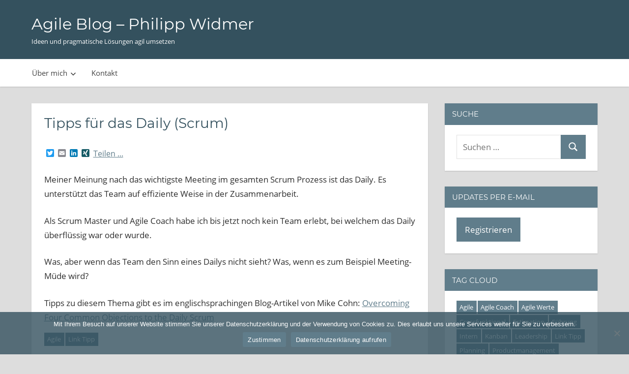

--- FILE ---
content_type: text/html; charset=UTF-8
request_url: https://blog.widmer.bz/tipps-fuer-das-daily-scrum/
body_size: 11529
content:
<!DOCTYPE html><html lang="de"><head><meta charset="UTF-8"><meta name="viewport" content="width=device-width, initial-scale=1"><link rel="profile" href="https://gmpg.org/xfn/11"><link rel="pingback" href=""><meta name='robots' content='index, follow, max-image-preview:large, max-snippet:-1, max-video-preview:-1' /><title>Tipps für das Daily (Scrum) - Agile Blog - Philipp Widmer</title><link rel="canonical" href="https://blog.widmer.bz/tipps-fuer-das-daily-scrum/" /><meta name="twitter:card" content="summary_large_image" /><meta name="twitter:title" content="Tipps für das Daily (Scrum) - Agile Blog - Philipp Widmer" /><meta name="twitter:description" content="Meiner Meinung nach das wichtigste Meeting im gesamten Scrum Prozess ist das Daily. Es unterstützt das Team auf effiziente Weise &hellip;" /><meta name="twitter:creator" content="@philwidmer" /><meta name="twitter:site" content="@philwidmer" /><meta name="twitter:label1" content="Verfasst von" /><meta name="twitter:data1" content="Philipp Widmer" /> <script type="application/ld+json" class="yoast-schema-graph">{"@context":"https://schema.org","@graph":[{"@type":"Article","@id":"https://blog.widmer.bz/tipps-fuer-das-daily-scrum/#article","isPartOf":{"@id":"https://blog.widmer.bz/tipps-fuer-das-daily-scrum/"},"author":{"name":"Philipp Widmer","@id":"https://blog.widmer.bz/#/schema/person/2086bbe80bcd1d2b0797a8997ab010e7"},"headline":"Tipps für das Daily (Scrum)","datePublished":"2019-08-05T13:37:15+00:00","dateModified":"2019-08-05T13:37:17+00:00","mainEntityOfPage":{"@id":"https://blog.widmer.bz/tipps-fuer-das-daily-scrum/"},"wordCount":92,"commentCount":0,"publisher":{"@id":"https://blog.widmer.bz/#/schema/person/2086bbe80bcd1d2b0797a8997ab010e7"},"keywords":["Agile","Link Tipp"],"articleSection":["Agile","Link Tipp"],"inLanguage":"de","potentialAction":[{"@type":"CommentAction","name":"Comment","target":["https://blog.widmer.bz/tipps-fuer-das-daily-scrum/#respond"]}]},{"@type":"WebPage","@id":"https://blog.widmer.bz/tipps-fuer-das-daily-scrum/","url":"https://blog.widmer.bz/tipps-fuer-das-daily-scrum/","name":"Tipps für das Daily (Scrum) - Agile Blog - Philipp Widmer","isPartOf":{"@id":"https://blog.widmer.bz/#website"},"datePublished":"2019-08-05T13:37:15+00:00","dateModified":"2019-08-05T13:37:17+00:00","breadcrumb":{"@id":"https://blog.widmer.bz/tipps-fuer-das-daily-scrum/#breadcrumb"},"inLanguage":"de","potentialAction":[{"@type":"ReadAction","target":["https://blog.widmer.bz/tipps-fuer-das-daily-scrum/"]}]},{"@type":"BreadcrumbList","@id":"https://blog.widmer.bz/tipps-fuer-das-daily-scrum/#breadcrumb","itemListElement":[{"@type":"ListItem","position":1,"name":"Startseite","item":"https://blog.widmer.bz/"},{"@type":"ListItem","position":2,"name":"Tipps für das Daily (Scrum)"}]},{"@type":"WebSite","@id":"https://blog.widmer.bz/#website","url":"https://blog.widmer.bz/","name":"Agile Blog - Philipp Widmer","description":"Ideen und pragmatische Lösungen agil umsetzen","publisher":{"@id":"https://blog.widmer.bz/#/schema/person/2086bbe80bcd1d2b0797a8997ab010e7"},"potentialAction":[{"@type":"SearchAction","target":{"@type":"EntryPoint","urlTemplate":"https://blog.widmer.bz/?s={search_term_string}"},"query-input":{"@type":"PropertyValueSpecification","valueRequired":true,"valueName":"search_term_string"}}],"inLanguage":"de"},{"@type":["Person","Organization"],"@id":"https://blog.widmer.bz/#/schema/person/2086bbe80bcd1d2b0797a8997ab010e7","name":"Philipp Widmer","image":{"@type":"ImageObject","inLanguage":"de","@id":"https://blog.widmer.bz/#/schema/person/image/","url":"https://secure.gravatar.com/avatar/508085cb23b9ad3478f2a76579aabfa964d66ba815859795d75827ad60529f48?s=96&d=blank&r=g","contentUrl":"https://secure.gravatar.com/avatar/508085cb23b9ad3478f2a76579aabfa964d66ba815859795d75827ad60529f48?s=96&d=blank&r=g","caption":"Philipp Widmer"},"logo":{"@id":"https://blog.widmer.bz/#/schema/person/image/"},"description":"Scrum Master / Digitaler Enabler","sameAs":["http://cv.widmer.bz","https://www.linkedin.com/in/philippwidmer/","https://twitter.com/philwidmer"]}]}</script> <link rel='dns-prefetch' href='//static.addtoany.com' /><link rel="alternate" type="application/rss+xml" title="Agile Blog - Philipp Widmer &raquo; Feed" href="https://blog.widmer.bz/feed/" /><link rel="alternate" type="application/rss+xml" title="Agile Blog - Philipp Widmer &raquo; Kommentar-Feed" href="https://blog.widmer.bz/comments/feed/" /><link rel="alternate" type="application/rss+xml" title="Agile Blog - Philipp Widmer &raquo; Tipps für das Daily (Scrum)-Kommentar-Feed" href="https://blog.widmer.bz/tipps-fuer-das-daily-scrum/feed/" /><link rel="alternate" title="oEmbed (JSON)" type="application/json+oembed" href="https://blog.widmer.bz/wp-json/oembed/1.0/embed?url=https%3A%2F%2Fblog.widmer.bz%2Ftipps-fuer-das-daily-scrum%2F" /><link rel="alternate" title="oEmbed (XML)" type="text/xml+oembed" href="https://blog.widmer.bz/wp-json/oembed/1.0/embed?url=https%3A%2F%2Fblog.widmer.bz%2Ftipps-fuer-das-daily-scrum%2F&#038;format=xml" /><style id='wp-img-auto-sizes-contain-inline-css' type='text/css'>img:is([sizes=auto i],[sizes^="auto," i]){contain-intrinsic-size:3000px 1500px}
/*# sourceURL=wp-img-auto-sizes-contain-inline-css */</style><link data-optimized="1" rel='stylesheet' id='napoli-theme-fonts-css' href='https://blog.widmer.bz/wp-content/litespeed/css/3/30865f225d75d2334c8f233b91fecd64.css?ver=ecd64' type='text/css' media='all' /><link data-optimized="1" rel='stylesheet' id='wp-block-library-css' href='https://blog.widmer.bz/wp-content/litespeed/css/3/d28e7727e92a80e2f19766f039329764.css?ver=29764' type='text/css' media='all' /><style id='global-styles-inline-css' type='text/css'>:root{--wp--preset--aspect-ratio--square: 1;--wp--preset--aspect-ratio--4-3: 4/3;--wp--preset--aspect-ratio--3-4: 3/4;--wp--preset--aspect-ratio--3-2: 3/2;--wp--preset--aspect-ratio--2-3: 2/3;--wp--preset--aspect-ratio--16-9: 16/9;--wp--preset--aspect-ratio--9-16: 9/16;--wp--preset--color--black: #000000;--wp--preset--color--cyan-bluish-gray: #abb8c3;--wp--preset--color--white: #ffffff;--wp--preset--color--pale-pink: #f78da7;--wp--preset--color--vivid-red: #cf2e2e;--wp--preset--color--luminous-vivid-orange: #ff6900;--wp--preset--color--luminous-vivid-amber: #fcb900;--wp--preset--color--light-green-cyan: #7bdcb5;--wp--preset--color--vivid-green-cyan: #00d084;--wp--preset--color--pale-cyan-blue: #8ed1fc;--wp--preset--color--vivid-cyan-blue: #0693e3;--wp--preset--color--vivid-purple: #9b51e0;--wp--preset--color--primary: #ee4455;--wp--preset--color--secondary: #d52b3c;--wp--preset--color--tertiary: #bb1122;--wp--preset--color--accent: #4466ee;--wp--preset--color--highlight: #eee644;--wp--preset--color--light-gray: #e0e0e0;--wp--preset--color--gray: #999999;--wp--preset--color--dark-gray: #303030;--wp--preset--gradient--vivid-cyan-blue-to-vivid-purple: linear-gradient(135deg,rgb(6,147,227) 0%,rgb(155,81,224) 100%);--wp--preset--gradient--light-green-cyan-to-vivid-green-cyan: linear-gradient(135deg,rgb(122,220,180) 0%,rgb(0,208,130) 100%);--wp--preset--gradient--luminous-vivid-amber-to-luminous-vivid-orange: linear-gradient(135deg,rgb(252,185,0) 0%,rgb(255,105,0) 100%);--wp--preset--gradient--luminous-vivid-orange-to-vivid-red: linear-gradient(135deg,rgb(255,105,0) 0%,rgb(207,46,46) 100%);--wp--preset--gradient--very-light-gray-to-cyan-bluish-gray: linear-gradient(135deg,rgb(238,238,238) 0%,rgb(169,184,195) 100%);--wp--preset--gradient--cool-to-warm-spectrum: linear-gradient(135deg,rgb(74,234,220) 0%,rgb(151,120,209) 20%,rgb(207,42,186) 40%,rgb(238,44,130) 60%,rgb(251,105,98) 80%,rgb(254,248,76) 100%);--wp--preset--gradient--blush-light-purple: linear-gradient(135deg,rgb(255,206,236) 0%,rgb(152,150,240) 100%);--wp--preset--gradient--blush-bordeaux: linear-gradient(135deg,rgb(254,205,165) 0%,rgb(254,45,45) 50%,rgb(107,0,62) 100%);--wp--preset--gradient--luminous-dusk: linear-gradient(135deg,rgb(255,203,112) 0%,rgb(199,81,192) 50%,rgb(65,88,208) 100%);--wp--preset--gradient--pale-ocean: linear-gradient(135deg,rgb(255,245,203) 0%,rgb(182,227,212) 50%,rgb(51,167,181) 100%);--wp--preset--gradient--electric-grass: linear-gradient(135deg,rgb(202,248,128) 0%,rgb(113,206,126) 100%);--wp--preset--gradient--midnight: linear-gradient(135deg,rgb(2,3,129) 0%,rgb(40,116,252) 100%);--wp--preset--font-size--small: 13px;--wp--preset--font-size--medium: 20px;--wp--preset--font-size--large: 36px;--wp--preset--font-size--x-large: 42px;--wp--preset--spacing--20: 0.44rem;--wp--preset--spacing--30: 0.67rem;--wp--preset--spacing--40: 1rem;--wp--preset--spacing--50: 1.5rem;--wp--preset--spacing--60: 2.25rem;--wp--preset--spacing--70: 3.38rem;--wp--preset--spacing--80: 5.06rem;--wp--preset--shadow--natural: 6px 6px 9px rgba(0, 0, 0, 0.2);--wp--preset--shadow--deep: 12px 12px 50px rgba(0, 0, 0, 0.4);--wp--preset--shadow--sharp: 6px 6px 0px rgba(0, 0, 0, 0.2);--wp--preset--shadow--outlined: 6px 6px 0px -3px rgb(255, 255, 255), 6px 6px rgb(0, 0, 0);--wp--preset--shadow--crisp: 6px 6px 0px rgb(0, 0, 0);}:where(.is-layout-flex){gap: 0.5em;}:where(.is-layout-grid){gap: 0.5em;}body .is-layout-flex{display: flex;}.is-layout-flex{flex-wrap: wrap;align-items: center;}.is-layout-flex > :is(*, div){margin: 0;}body .is-layout-grid{display: grid;}.is-layout-grid > :is(*, div){margin: 0;}:where(.wp-block-columns.is-layout-flex){gap: 2em;}:where(.wp-block-columns.is-layout-grid){gap: 2em;}:where(.wp-block-post-template.is-layout-flex){gap: 1.25em;}:where(.wp-block-post-template.is-layout-grid){gap: 1.25em;}.has-black-color{color: var(--wp--preset--color--black) !important;}.has-cyan-bluish-gray-color{color: var(--wp--preset--color--cyan-bluish-gray) !important;}.has-white-color{color: var(--wp--preset--color--white) !important;}.has-pale-pink-color{color: var(--wp--preset--color--pale-pink) !important;}.has-vivid-red-color{color: var(--wp--preset--color--vivid-red) !important;}.has-luminous-vivid-orange-color{color: var(--wp--preset--color--luminous-vivid-orange) !important;}.has-luminous-vivid-amber-color{color: var(--wp--preset--color--luminous-vivid-amber) !important;}.has-light-green-cyan-color{color: var(--wp--preset--color--light-green-cyan) !important;}.has-vivid-green-cyan-color{color: var(--wp--preset--color--vivid-green-cyan) !important;}.has-pale-cyan-blue-color{color: var(--wp--preset--color--pale-cyan-blue) !important;}.has-vivid-cyan-blue-color{color: var(--wp--preset--color--vivid-cyan-blue) !important;}.has-vivid-purple-color{color: var(--wp--preset--color--vivid-purple) !important;}.has-black-background-color{background-color: var(--wp--preset--color--black) !important;}.has-cyan-bluish-gray-background-color{background-color: var(--wp--preset--color--cyan-bluish-gray) !important;}.has-white-background-color{background-color: var(--wp--preset--color--white) !important;}.has-pale-pink-background-color{background-color: var(--wp--preset--color--pale-pink) !important;}.has-vivid-red-background-color{background-color: var(--wp--preset--color--vivid-red) !important;}.has-luminous-vivid-orange-background-color{background-color: var(--wp--preset--color--luminous-vivid-orange) !important;}.has-luminous-vivid-amber-background-color{background-color: var(--wp--preset--color--luminous-vivid-amber) !important;}.has-light-green-cyan-background-color{background-color: var(--wp--preset--color--light-green-cyan) !important;}.has-vivid-green-cyan-background-color{background-color: var(--wp--preset--color--vivid-green-cyan) !important;}.has-pale-cyan-blue-background-color{background-color: var(--wp--preset--color--pale-cyan-blue) !important;}.has-vivid-cyan-blue-background-color{background-color: var(--wp--preset--color--vivid-cyan-blue) !important;}.has-vivid-purple-background-color{background-color: var(--wp--preset--color--vivid-purple) !important;}.has-black-border-color{border-color: var(--wp--preset--color--black) !important;}.has-cyan-bluish-gray-border-color{border-color: var(--wp--preset--color--cyan-bluish-gray) !important;}.has-white-border-color{border-color: var(--wp--preset--color--white) !important;}.has-pale-pink-border-color{border-color: var(--wp--preset--color--pale-pink) !important;}.has-vivid-red-border-color{border-color: var(--wp--preset--color--vivid-red) !important;}.has-luminous-vivid-orange-border-color{border-color: var(--wp--preset--color--luminous-vivid-orange) !important;}.has-luminous-vivid-amber-border-color{border-color: var(--wp--preset--color--luminous-vivid-amber) !important;}.has-light-green-cyan-border-color{border-color: var(--wp--preset--color--light-green-cyan) !important;}.has-vivid-green-cyan-border-color{border-color: var(--wp--preset--color--vivid-green-cyan) !important;}.has-pale-cyan-blue-border-color{border-color: var(--wp--preset--color--pale-cyan-blue) !important;}.has-vivid-cyan-blue-border-color{border-color: var(--wp--preset--color--vivid-cyan-blue) !important;}.has-vivid-purple-border-color{border-color: var(--wp--preset--color--vivid-purple) !important;}.has-vivid-cyan-blue-to-vivid-purple-gradient-background{background: var(--wp--preset--gradient--vivid-cyan-blue-to-vivid-purple) !important;}.has-light-green-cyan-to-vivid-green-cyan-gradient-background{background: var(--wp--preset--gradient--light-green-cyan-to-vivid-green-cyan) !important;}.has-luminous-vivid-amber-to-luminous-vivid-orange-gradient-background{background: var(--wp--preset--gradient--luminous-vivid-amber-to-luminous-vivid-orange) !important;}.has-luminous-vivid-orange-to-vivid-red-gradient-background{background: var(--wp--preset--gradient--luminous-vivid-orange-to-vivid-red) !important;}.has-very-light-gray-to-cyan-bluish-gray-gradient-background{background: var(--wp--preset--gradient--very-light-gray-to-cyan-bluish-gray) !important;}.has-cool-to-warm-spectrum-gradient-background{background: var(--wp--preset--gradient--cool-to-warm-spectrum) !important;}.has-blush-light-purple-gradient-background{background: var(--wp--preset--gradient--blush-light-purple) !important;}.has-blush-bordeaux-gradient-background{background: var(--wp--preset--gradient--blush-bordeaux) !important;}.has-luminous-dusk-gradient-background{background: var(--wp--preset--gradient--luminous-dusk) !important;}.has-pale-ocean-gradient-background{background: var(--wp--preset--gradient--pale-ocean) !important;}.has-electric-grass-gradient-background{background: var(--wp--preset--gradient--electric-grass) !important;}.has-midnight-gradient-background{background: var(--wp--preset--gradient--midnight) !important;}.has-small-font-size{font-size: var(--wp--preset--font-size--small) !important;}.has-medium-font-size{font-size: var(--wp--preset--font-size--medium) !important;}.has-large-font-size{font-size: var(--wp--preset--font-size--large) !important;}.has-x-large-font-size{font-size: var(--wp--preset--font-size--x-large) !important;}
/*# sourceURL=global-styles-inline-css */</style><style id='classic-theme-styles-inline-css' type='text/css'>/*! This file is auto-generated */
.wp-block-button__link{color:#fff;background-color:#32373c;border-radius:9999px;box-shadow:none;text-decoration:none;padding:calc(.667em + 2px) calc(1.333em + 2px);font-size:1.125em}.wp-block-file__button{background:#32373c;color:#fff;text-decoration:none}
/*# sourceURL=/wp-includes/css/classic-themes.min.css */</style><link data-optimized="1" rel='stylesheet' id='contact-form-7-css' href='https://blog.widmer.bz/wp-content/litespeed/css/3/879b4c00988cb9e3a335acb27f364f96.css?ver=64f96' type='text/css' media='all' /><link data-optimized="1" rel='stylesheet' id='cookie-notice-front-css' href='https://blog.widmer.bz/wp-content/litespeed/css/3/907620fb6b50aeba79ac53cedd9c17d3.css?ver=c17d3' type='text/css' media='all' /><link data-optimized="1" rel='stylesheet' id='themezee-custom-color-palette-css' href='https://blog.widmer.bz/wp-content/litespeed/css/3/b1eb6ffd1d6b50ee971009f48be049d3.css?ver=049d3' type='text/css' media='all' /><style id='themezee-custom-color-palette-inline-css' type='text/css'>:root {--ccp-primary-dark-color: #34515e;--ccp-primary-color: #607d8b;--ccp-primary-light-color: #ffffff;--ccp-accent-color: #d2dbdd;--ccp-black-color: #000000;}
/*# sourceURL=themezee-custom-color-palette-inline-css */</style><link data-optimized="1" rel='stylesheet' id='napoli-stylesheet-css' href='https://blog.widmer.bz/wp-content/litespeed/css/3/7a87651a8a96e8b8b0e42f049c991788.css?ver=91788' type='text/css' media='all' /><style id='napoli-stylesheet-inline-css' type='text/css'>.single-post .type-post .entry-author, .primary-navigation .main-navigation li.header-search { position: absolute; clip: rect(1px, 1px, 1px, 1px); width: 1px; height: 1px; overflow: hidden; }
/*# sourceURL=napoli-stylesheet-inline-css */</style><link data-optimized="1" rel='stylesheet' id='napoli-safari-flexbox-fixes-css' href='https://blog.widmer.bz/wp-content/litespeed/css/3/08d4320441942d27d3e45416fa1d0981.css?ver=d0981' type='text/css' media='all' /><link data-optimized="1" rel='stylesheet' id='napoli-pro-css' href='https://blog.widmer.bz/wp-content/litespeed/css/3/9de85e14b810516b2db1cb9bde592657.css?ver=92657' type='text/css' media='all' /><style id='napoli-pro-inline-css' type='text/css'>:root {--header-background-color: #34515e;--link-color: #607d8b;--link-hover-color: #34515e;--button-color: #607d8b;--button-hover-color: #34515e;--title-color: #34515e;--widget-title-background-color: #607d8b;--footer-background-color: #34515e;}
/*# sourceURL=napoli-pro-inline-css */</style><link data-optimized="1" rel='stylesheet' id='addtoany-css' href='https://blog.widmer.bz/wp-content/litespeed/css/3/1c84778ff3ce8f6e8ec0d8982bdd1b88.css?ver=d1b88' type='text/css' media='all' /><link data-optimized="1" rel='stylesheet' id='wp-block-paragraph-css' href='https://blog.widmer.bz/wp-content/litespeed/css/3/0b3fbf828efc4c876c129cad071ec070.css?ver=ec070' type='text/css' media='all' /> <script type="text/javascript" id="addtoany-core-js-before">/*  */
window.a2a_config=window.a2a_config||{};a2a_config.callbacks=[];a2a_config.overlays=[];a2a_config.templates={};a2a_localize = {
	Share: "Teilen",
	Save: "Speichern",
	Subscribe: "Abonnieren",
	Email: "E-Mail",
	Bookmark: "Lesezeichen",
	ShowAll: "Alle anzeigen",
	ShowLess: "Weniger anzeigen",
	FindServices: "Dienst(e) suchen",
	FindAnyServiceToAddTo: "Um weitere Dienste ergänzen",
	PoweredBy: "Präsentiert von",
	ShareViaEmail: "Teilen via E-Mail",
	SubscribeViaEmail: "Via E-Mail abonnieren",
	BookmarkInYourBrowser: "Lesezeichen in deinem Browser",
	BookmarkInstructions: "Drücke Ctrl+D oder \u2318+D um diese Seite bei den Lesenzeichen zu speichern.",
	AddToYourFavorites: "Zu deinen Favoriten hinzufügen",
	SendFromWebOrProgram: "Senden von jeder E-Mail Adresse oder E-Mail-Programm",
	EmailProgram: "E-Mail-Programm",
	More: "Mehr&#8230;",
	ThanksForSharing: "Thanks for sharing!",
	ThanksForFollowing: "Thanks for following!"
};

a2a_config.color_main = "607d8b";a2a_config.color_border = "607d8b";a2a_config.color_link_text = "FFFFFF";a2a_config.color_link_text_hover = "FFFFFF";a2a_config.color_bg = "607d8b";a2a_config.color_arrow = "fff";a2a_config.color_arrow_hover = "fff";

//# sourceURL=addtoany-core-js-before
/*  */</script> <script type="text/javascript" defer src="https://static.addtoany.com/menu/page.js" id="addtoany-core-js"></script> <script type="text/javascript" src="https://blog.widmer.bz/wp-includes/js/jquery/jquery.min.js" id="jquery-core-js"></script> <script data-optimized="1" type="text/javascript" src="https://blog.widmer.bz/wp-content/litespeed/js/3/2600d4d1f180151b644b0a6e4f0dd4c9.js?ver=dd4c9" id="jquery-migrate-js"></script> <script data-optimized="1" type="text/javascript" defer src="https://blog.widmer.bz/wp-content/litespeed/js/3/de104634f7a67ad03c1ea9412a4822a2.js?ver=822a2" id="addtoany-jquery-js"></script> <script type="text/javascript" id="cookie-notice-front-js-before">/*  */
var cnArgs = {"ajaxUrl":"https:\/\/blog.widmer.bz\/wp-admin\/admin-ajax.php","nonce":"0769450b6a","hideEffect":"fade","position":"bottom","onScroll":false,"onScrollOffset":100,"onClick":false,"cookieName":"cookie_notice_accepted","cookieTime":2592000,"cookieTimeRejected":2592000,"globalCookie":false,"redirection":false,"cache":true,"revokeCookies":false,"revokeCookiesOpt":"automatic"};

//# sourceURL=cookie-notice-front-js-before
/*  */</script> <script data-optimized="1" type="text/javascript" src="https://blog.widmer.bz/wp-content/litespeed/js/3/dd0124f9a95b1fd5272ab5d665d7fa78.js?ver=7fa78" id="cookie-notice-front-js"></script> <script data-optimized="1" type="text/javascript" src="https://blog.widmer.bz/wp-content/litespeed/js/3/396c3bbe9ea2768c1b282567f8cc666d.js?ver=c666d" id="svgxuse-js"></script> <link rel="https://api.w.org/" href="https://blog.widmer.bz/wp-json/" /><link rel="alternate" title="JSON" type="application/json" href="https://blog.widmer.bz/wp-json/wp/v2/posts/742" /><link rel="EditURI" type="application/rsd+xml" title="RSD" href="https://blog.widmer.bz/xmlrpc.php?rsd" /><meta name="generator" content="WordPress 6.9" /><link rel='shortlink' href='https://blog.widmer.bz/?p=742' />
 <script type="text/javascript">var _mtm = _mtm || [];
_mtm.push({'mtm.startTime': (new Date().getTime()), 'event': 'mtm.Start'});
var d=document, g=d.createElement('script'), s=d.getElementsByTagName('script')[0];
g.type='text/javascript'; g.async=true; g.defer=true; g.src='https://analytics.widmersolutions.ch/js/container_JyHgnVH6.js'; s.parentNode.insertBefore(g,s);</script> <link rel="amphtml" href="https://blog.widmer.bz/tipps-fuer-das-daily-scrum/amp/"><link rel="icon" href="https://blog.widmer.bz/wp-content/uploads/sites/3/2017/05/cropped-Favicon-Philipp-Widmer-32x32.png" sizes="32x32" /><link rel="icon" href="https://blog.widmer.bz/wp-content/uploads/sites/3/2017/05/cropped-Favicon-Philipp-Widmer-192x192.png" sizes="192x192" /><link rel="apple-touch-icon" href="https://blog.widmer.bz/wp-content/uploads/sites/3/2017/05/cropped-Favicon-Philipp-Widmer-180x180.png" /><meta name="msapplication-TileImage" content="https://blog.widmer.bz/wp-content/uploads/sites/3/2017/05/cropped-Favicon-Philipp-Widmer-270x270.png" /><style type="text/css" id="wp-custom-css">.cn-button.bootstrap {
    color: #fff;
    background: #607d8b;
}</style></head><body class="wp-singular post-template-default single single-post postid-742 single-format-standard wp-embed-responsive wp-theme-napoli cookies-not-set post-layout-two-columns post-layout-columns author-hidden"><div id="page" class="hfeed site"><a class="skip-link screen-reader-text" href="#content">Zum Inhalt springen</a><header id="masthead" class="site-header clearfix" role="banner"><div class="header-main container clearfix"><div id="logo" class="site-branding clearfix"><p class="site-title"><a href="https://blog.widmer.bz/" rel="home">Agile Blog &#8211; Philipp Widmer</a></p><p class="site-description">Ideen und pragmatische Lösungen agil umsetzen</p></div><button class="mobile-menu-toggle menu-toggle" aria-controls="primary-menu" aria-expanded="false" >
<svg class="icon icon-menu" aria-hidden="true" role="img"> <use xlink:href="https://blog.widmer.bz/wp-content/themes/napoli/assets/icons/genericons-neue.svg#menu"></use> </svg><svg class="icon icon-close" aria-hidden="true" role="img"> <use xlink:href="https://blog.widmer.bz/wp-content/themes/napoli/assets/icons/genericons-neue.svg#close"></use> </svg>		<span class="menu-toggle-text screen-reader-text">Menü</span>
</button></div><div class="secondary-navigation" ><nav class="header-navigation container" role="navigation" aria-label="Sekundäres Menü"><ul id="secondary-menu" class="menu"><li id="menu-item-141" class="menu-item menu-item-type-post_type menu-item-object-page menu-item-has-children menu-item-141"><a href="https://blog.widmer.bz/ueber-mich/">Über mich<svg class="icon icon-expand" aria-hidden="true" role="img"> <use xlink:href="https://blog.widmer.bz/wp-content/themes/napoli/assets/icons/genericons-neue.svg#expand"></use> </svg></a><ul class="sub-menu"><li id="menu-item-263" class="menu-item menu-item-type-post_type menu-item-object-page menu-item-263"><a href="https://blog.widmer.bz/ueber-mich/">Details</a></li><li id="menu-item-262" class="menu-item menu-item-type-custom menu-item-object-custom menu-item-262"><a target="_blank" href="https://cv.widmer.bz">Curriculum Vitae</a></li><li id="menu-item-144" class="menu-item menu-item-type-custom menu-item-object-custom menu-item-144"><a target="_blank" href="https://widmer.bz">Private Website</a></li></ul></li><li id="menu-item-142" class="menu-item menu-item-type-post_type menu-item-object-page menu-item-142"><a href="https://blog.widmer.bz/kontakt/">Kontakt</a></li></ul></nav></div></header><div id="content" class="site-content container clearfix"><section id="primary" class="content-single content-area"><main id="main" class="site-main" role="main"><article id="post-742" class="post-742 post type-post status-publish format-standard hentry category-agile category-link-tipp tag-agile tag-link-tipp"><div class="post-content clearfix"><header class="entry-header"><h1 class="entry-title">Tipps für das Daily (Scrum)</h1></header><div class="entry-content clearfix"><div class="addtoany_share_save_container addtoany_content addtoany_content_top"><div class="a2a_kit a2a_kit_size_16 addtoany_list" data-a2a-url="https://blog.widmer.bz/tipps-fuer-das-daily-scrum/" data-a2a-title="Tipps für das Daily (Scrum)"><a class="a2a_button_twitter" href="https://www.addtoany.com/add_to/twitter?linkurl=https%3A%2F%2Fblog.widmer.bz%2Ftipps-fuer-das-daily-scrum%2F&amp;linkname=Tipps%20f%C3%BCr%20das%20Daily%20%28Scrum%29" title="Twitter" rel="nofollow noopener" target="_blank"></a><a class="a2a_button_email" href="https://www.addtoany.com/add_to/email?linkurl=https%3A%2F%2Fblog.widmer.bz%2Ftipps-fuer-das-daily-scrum%2F&amp;linkname=Tipps%20f%C3%BCr%20das%20Daily%20%28Scrum%29" title="Email" rel="nofollow noopener" target="_blank"></a><a class="a2a_button_linkedin" href="https://www.addtoany.com/add_to/linkedin?linkurl=https%3A%2F%2Fblog.widmer.bz%2Ftipps-fuer-das-daily-scrum%2F&amp;linkname=Tipps%20f%C3%BCr%20das%20Daily%20%28Scrum%29" title="LinkedIn" rel="nofollow noopener" target="_blank"></a><a class="a2a_button_xing" href="https://www.addtoany.com/add_to/xing?linkurl=https%3A%2F%2Fblog.widmer.bz%2Ftipps-fuer-das-daily-scrum%2F&amp;linkname=Tipps%20f%C3%BCr%20das%20Daily%20%28Scrum%29" title="XING" rel="nofollow noopener" target="_blank"></a><a class="a2a_dd addtoany_no_icon addtoany_share_save addtoany_share" href="https://www.addtoany.com/share">Teilen ...</a></div></div><p>Meiner Meinung nach das wichtigste Meeting im gesamten Scrum Prozess ist das Daily. Es unterstützt das Team auf effiziente Weise in der Zusammenarbeit.</p><p>Als Scrum Master und Agile Coach habe ich bis jetzt noch kein Team erlebt, bei welchem das Daily überflüssig war oder wurde.</p><p>Was, aber wenn das Team den Sinn eines Dailys nicht sieht? Was, wenn es zum Beispiel Meeting-Müde wird?</p><p>Tipps zu diesem Thema gibt es im englischsprachingen Blog-Artikel von Mike Cohn: <a href="https://www.mountaingoatsoftware.com/blog/overcoming-four-common-objections-to-the-daily-scrum" target="_blank" rel="noreferrer noopener" aria-label=" (öffnet in neuem Tab)">Overcoming Four Common Objections to the Daily Scrum</a></p></div><footer class="entry-footer"><div class="entry-tags clearfix">
<span class="meta-tags">
<a href="https://blog.widmer.bz/tag/agile/" rel="tag">Agile</a><a href="https://blog.widmer.bz/tag/link-tipp/" rel="tag">Link Tipp</a>				</span></div></footer></div><nav class="navigation post-navigation" aria-label="Beiträge"><h2 class="screen-reader-text">Beitragsnavigation</h2><div class="nav-links"><div class="nav-previous"><a href="https://blog.widmer.bz/tipps-zur-skalierung-des-produkt-management-teams/" rel="prev"><span class="nav-link-text">Vorheriger Beitrag</span><h3 class="entry-title">Tipps zur Skalierung des Produkt-Management Teams</h3></a></div><div class="nav-next"><a href="https://blog.widmer.bz/was-braucht-es-fuer-agile-hoechstleistungen/" rel="next"><span class="nav-link-text">Nächster Beitrag</span><h3 class="entry-title">Was braucht es für agile Höchstleistungen?</h3></a></div></div></nav><div class="entry-meta clearfix"><span class="meta-date"><svg class="icon icon-day" aria-hidden="true" role="img"> <use xlink:href="https://blog.widmer.bz/wp-content/themes/napoli/assets/icons/genericons-neue.svg#day"></use> </svg><a href="https://blog.widmer.bz/tipps-fuer-das-daily-scrum/" title="15:37" rel="bookmark"><time class="entry-date published updated" datetime="2019-08-05T15:37:15+02:00">5. August 2019</time></a></span><span class="meta-author"> <svg class="icon icon-edit" aria-hidden="true" role="img"> <use xlink:href="https://blog.widmer.bz/wp-content/themes/napoli/assets/icons/genericons-neue.svg#edit"></use> </svg><span class="author vcard"><a class="url fn n" href="https://blog.widmer.bz/author/philipp/" title="Alle Beiträge von Philipp Widmer anzeigen" rel="author">Philipp Widmer</a></span></span><span class="meta-category"> <svg class="icon icon-category" aria-hidden="true" role="img"> <use xlink:href="https://blog.widmer.bz/wp-content/themes/napoli/assets/icons/genericons-neue.svg#category"></use> </svg><a href="https://blog.widmer.bz/category/agile/" rel="category tag">Agile</a>, <a href="https://blog.widmer.bz/category/link-tipp/" rel="category tag">Link Tipp</a></span><span class="meta-comments"> <svg class="icon icon-comment" aria-hidden="true" role="img"> <use xlink:href="https://blog.widmer.bz/wp-content/themes/napoli/assets/icons/genericons-neue.svg#comment"></use> </svg><a href="https://blog.widmer.bz/tipps-fuer-das-daily-scrum/#respond">Kommentar hinterlassen</a></span></div></article><div id="respond" class="comment-respond"><h3 id="reply-title" class="comment-reply-title">Schreibe einen Kommentar <small><a rel="nofollow" id="cancel-comment-reply-link" href="/tipps-fuer-das-daily-scrum/#respond" style="display:none;">Antwort abbrechen</a></small></h3><form action="https://blog.widmer.bz/wp-comments-post.php" method="post" id="commentform" class="comment-form"><p class="comment-notes"><span id="email-notes">Deine E-Mail-Adresse wird nicht veröffentlicht.</span> <span class="required-field-message">Erforderliche Felder sind mit <span class="required">*</span> markiert</span></p><p class="comment-form-comment"><label for="comment">Kommentar <span class="required">*</span></label><textarea id="comment" name="comment" cols="45" rows="8" maxlength="65525" required></textarea></p><p class="comment-form-author"><label for="author">Name <span class="required">*</span></label> <input id="author" name="author" type="text" value="" size="30" maxlength="245" autocomplete="name" required /></p><p class="comment-form-email"><label for="email">E-Mail-Adresse <span class="required">*</span></label> <input id="email" name="email" type="email" value="" size="30" maxlength="100" aria-describedby="email-notes" autocomplete="email" required /></p><p class="comment-form-url"><label for="url">Website</label> <input id="url" name="url" type="url" value="" size="30" maxlength="200" autocomplete="url" /></p><p class="form-submit"><input name="submit" type="submit" id="submit" class="submit" value="Kommentar abschicken" /> <input type='hidden' name='comment_post_ID' value='742' id='comment_post_ID' />
<input type='hidden' name='comment_parent' id='comment_parent' value='0' /></p><p style="display: none;"><input type="hidden" id="akismet_comment_nonce" name="akismet_comment_nonce" value="7b2e3dea36" /></p><p style="display: none !important;" class="akismet-fields-container" data-prefix="ak_"><label>&#916;<textarea name="ak_hp_textarea" cols="45" rows="8" maxlength="100"></textarea></label><input type="hidden" id="ak_js_1" name="ak_js" value="11"/><script>document.getElementById( "ak_js_1" ).setAttribute( "value", ( new Date() ).getTime() );</script></p></form></div></main></section><section id="secondary" class="sidebar widget-area clearfix" role="complementary"><div class="widget-wrap"><aside id="search-4" class="widget widget_search clearfix"><div class="widget-header"><h3 class="widget-title">Suche</h3></div><form role="search" method="get" class="search-form" action="https://blog.widmer.bz/">
<label>
<span class="screen-reader-text">Suchen nach:</span>
<input type="search" class="search-field"
placeholder="Suchen …"
value="" name="s"
title="Suchen nach:" />
</label>
<button type="submit" class="search-submit">
<svg class="icon icon-search" aria-hidden="true" role="img"> <use xlink:href="https://blog.widmer.bz/wp-content/themes/napoli/assets/icons/genericons-neue.svg#search"></use> </svg>		<span class="screen-reader-text">Suchen</span>
</button></form></aside></div><div class="widget_text widget-wrap"><aside id="custom_html-4" class="widget_text widget widget_custom_html clearfix"><div class="widget-header"><h3 class="widget-title">Updates per E-Mail</h3></div><div class="textwidget custom-html-widget"><button onclick=" window.open('https://eepurl.com/cDAItj','_blank')">Registrieren</button></div></aside></div><div class="widget-wrap"><aside id="tag_cloud-7" class="widget widget_tag_cloud clearfix"><div class="widget-header"><h3 class="widget-title">Tag Cloud</h3></div><div class="tagcloud"><a href="https://blog.widmer.bz/tag/agile/" class="tag-cloud-link tag-link-5 tag-link-position-1" style="font-size: 18.838709677419pt;" aria-label="Agile (17 Einträge)">Agile</a>
<a href="https://blog.widmer.bz/tag/agile-coach/" class="tag-cloud-link tag-link-28 tag-link-position-2" style="font-size: 14.209677419355pt;" aria-label="Agile Coach (6 Einträge)">Agile Coach</a>
<a href="https://blog.widmer.bz/tag/agile-werte/" class="tag-cloud-link tag-link-6 tag-link-position-3" style="font-size: 15.338709677419pt;" aria-label="Agile Werte (8 Einträge)">Agile Werte</a>
<a href="https://blog.widmer.bz/tag/crossfunktional/" class="tag-cloud-link tag-link-23 tag-link-position-4" style="font-size: 10.032258064516pt;" aria-label="Crossfunktional (2 Einträge)">Crossfunktional</a>
<a href="https://blog.widmer.bz/tag/estimation/" class="tag-cloud-link tag-link-39 tag-link-position-5" style="font-size: 8pt;" aria-label="Estimation (1 Eintrag)">Estimation</a>
<a href="https://blog.widmer.bz/tag/fuehrung/" class="tag-cloud-link tag-link-45 tag-link-position-6" style="font-size: 8pt;" aria-label="Führung (1 Eintrag)">Führung</a>
<a href="https://blog.widmer.bz/tag/intern/" class="tag-cloud-link tag-link-7 tag-link-position-7" style="font-size: 8pt;" aria-label="Intern (1 Eintrag)">Intern</a>
<a href="https://blog.widmer.bz/tag/kanban/" class="tag-cloud-link tag-link-8 tag-link-position-8" style="font-size: 8pt;" aria-label="Kanban (1 Eintrag)">Kanban</a>
<a href="https://blog.widmer.bz/tag/leadership/" class="tag-cloud-link tag-link-44 tag-link-position-9" style="font-size: 8pt;" aria-label="Leadership (1 Eintrag)">Leadership</a>
<a href="https://blog.widmer.bz/tag/link-tipp/" class="tag-cloud-link tag-link-21 tag-link-position-10" style="font-size: 22pt;" aria-label="Link Tipp (34 Einträge)">Link Tipp</a>
<a href="https://blog.widmer.bz/tag/planning/" class="tag-cloud-link tag-link-9 tag-link-position-11" style="font-size: 14.774193548387pt;" aria-label="Planning (7 Einträge)">Planning</a>
<a href="https://blog.widmer.bz/tag/productmanagement/" class="tag-cloud-link tag-link-24 tag-link-position-12" style="font-size: 15.338709677419pt;" aria-label="Productmanagement (8 Einträge)">Productmanagement</a>
<a href="https://blog.widmer.bz/tag/product-owner/" class="tag-cloud-link tag-link-29 tag-link-position-13" style="font-size: 14.774193548387pt;" aria-label="Product Owner (7 Einträge)">Product Owner</a>
<a href="https://blog.widmer.bz/tag/produktivitaet/" class="tag-cloud-link tag-link-42 tag-link-position-14" style="font-size: 8pt;" aria-label="Produktivität (1 Eintrag)">Produktivität</a>
<a href="https://blog.widmer.bz/tag/retrospektive/" class="tag-cloud-link tag-link-26 tag-link-position-15" style="font-size: 14.774193548387pt;" aria-label="Retrospektive (7 Einträge)">Retrospektive</a>
<a href="https://blog.widmer.bz/tag/review/" class="tag-cloud-link tag-link-32 tag-link-position-16" style="font-size: 8pt;" aria-label="Review (1 Eintrag)">Review</a>
<a href="https://blog.widmer.bz/tag/schaetzung/" class="tag-cloud-link tag-link-40 tag-link-position-17" style="font-size: 10.032258064516pt;" aria-label="Schätzung (2 Einträge)">Schätzung</a>
<a href="https://blog.widmer.bz/tag/scrum/" class="tag-cloud-link tag-link-10 tag-link-position-18" style="font-size: 17.935483870968pt;" aria-label="Scrum (14 Einträge)">Scrum</a>
<a href="https://blog.widmer.bz/tag/scrum-master/" class="tag-cloud-link tag-link-11 tag-link-position-19" style="font-size: 19.967741935484pt;" aria-label="Scrum Master (22 Einträge)">Scrum Master</a>
<a href="https://blog.widmer.bz/tag/team/" class="tag-cloud-link tag-link-22 tag-link-position-20" style="font-size: 17.596774193548pt;" aria-label="Team (13 Einträge)">Team</a>
<a href="https://blog.widmer.bz/tag/tools/" class="tag-cloud-link tag-link-12 tag-link-position-21" style="font-size: 8pt;" aria-label="Tools (1 Eintrag)">Tools</a>
<a href="https://blog.widmer.bz/tag/user-stories/" class="tag-cloud-link tag-link-25 tag-link-position-22" style="font-size: 10.032258064516pt;" aria-label="User Stories (2 Einträge)">User Stories</a>
<a href="https://blog.widmer.bz/tag/user-story/" class="tag-cloud-link tag-link-30 tag-link-position-23" style="font-size: 8pt;" aria-label="User Story (1 Eintrag)">User Story</a>
<a href="https://blog.widmer.bz/tag/vision/" class="tag-cloud-link tag-link-34 tag-link-position-24" style="font-size: 8pt;" aria-label="Vision (1 Eintrag)">Vision</a>
<a href="https://blog.widmer.bz/tag/zitat/" class="tag-cloud-link tag-link-36 tag-link-position-25" style="font-size: 11.387096774194pt;" aria-label="Zitat (3 Einträge)">Zitat</a></div></aside></div><div class="widget-wrap"><aside id="tzwb-recent-posts-3" class="widget tzwb-recent-posts clearfix"><div class="widget-header"><h3 class="widget-title">Neuste Beiträge</h3></div><div class="tzwb-content tzwb-clearfix"><ul class="tzwb-posts-list"><li>
<a href="https://blog.widmer.bz/zitat-zum-jahresende-2/" title="Wahres Zitat auch für einen Scrum Master / Agile Coach">
Wahres Zitat auch für einen Scrum Master / Agile Coach					</a><div class="tzwb-entry-meta entry-meta">
<span class="tzwb-meta-date meta-date">9. Dezember 2021</span></div><li>
<a href="https://blog.widmer.bz/was-genau-ist-eine-retrospektive/" title="Was genau ist eine Retrospektive?">
Was genau ist eine Retrospektive?					</a><div class="tzwb-entry-meta entry-meta">
<span class="tzwb-meta-date meta-date">13. Juli 2021</span></div><li>
<a href="https://blog.widmer.bz/meine-werte-in-der-arbeit/" title="Meine Werte in der Arbeit">
Meine Werte in der Arbeit					</a><div class="tzwb-entry-meta entry-meta">
<span class="tzwb-meta-date meta-date">2. Juli 2021</span></div></ul></div></aside></div><div class="widget-wrap"><aside id="categories-6" class="widget widget_categories clearfix"><div class="widget-header"><h3 class="widget-title">Kategorien</h3></div><form action="https://blog.widmer.bz" method="get"><label class="screen-reader-text" for="cat">Kategorien</label><select  name='cat' id='cat' class='postform'><option value='-1'>Kategorie auswählen</option><option class="level-0" value="2">Agile</option><option class="level-0" value="1">Allgemein</option><option class="level-0" value="27">Featured Home</option><option class="level-0" value="3">Link Tipp</option><option class="level-0" value="31">Retrospektiven</option><option class="level-0" value="4">Tools</option><option class="level-0" value="41">Video Tipp</option>
</select></form><script type="text/javascript">/*  */

( ( dropdownId ) => {
	const dropdown = document.getElementById( dropdownId );
	function onSelectChange() {
		setTimeout( () => {
			if ( 'escape' === dropdown.dataset.lastkey ) {
				return;
			}
			if ( dropdown.value && parseInt( dropdown.value ) > 0 && dropdown instanceof HTMLSelectElement ) {
				dropdown.parentElement.submit();
			}
		}, 250 );
	}
	function onKeyUp( event ) {
		if ( 'Escape' === event.key ) {
			dropdown.dataset.lastkey = 'escape';
		} else {
			delete dropdown.dataset.lastkey;
		}
	}
	function onClick() {
		delete dropdown.dataset.lastkey;
	}
	dropdown.addEventListener( 'keyup', onKeyUp );
	dropdown.addEventListener( 'click', onClick );
	dropdown.addEventListener( 'change', onSelectChange );
})( "cat" );

//# sourceURL=WP_Widget_Categories%3A%3Awidget
/*  */</script> </aside></div><div class="widget-wrap"><aside id="archives-6" class="widget widget_archive clearfix"><div class="widget-header"><h3 class="widget-title">Archiv</h3></div>		<label class="screen-reader-text" for="archives-dropdown-6">Archiv</label>
<select id="archives-dropdown-6" name="archive-dropdown"><option value="">Monat auswählen</option><option value='https://blog.widmer.bz/2021/12/'> Dezember 2021</option><option value='https://blog.widmer.bz/2021/07/'> Juli 2021</option><option value='https://blog.widmer.bz/2021/04/'> April 2021</option><option value='https://blog.widmer.bz/2021/02/'> Februar 2021</option><option value='https://blog.widmer.bz/2020/11/'> November 2020</option><option value='https://blog.widmer.bz/2020/09/'> September 2020</option><option value='https://blog.widmer.bz/2020/07/'> Juli 2020</option><option value='https://blog.widmer.bz/2020/06/'> Juni 2020</option><option value='https://blog.widmer.bz/2020/05/'> Mai 2020</option><option value='https://blog.widmer.bz/2020/04/'> April 2020</option><option value='https://blog.widmer.bz/2020/02/'> Februar 2020</option><option value='https://blog.widmer.bz/2019/12/'> Dezember 2019</option><option value='https://blog.widmer.bz/2019/11/'> November 2019</option><option value='https://blog.widmer.bz/2019/09/'> September 2019</option><option value='https://blog.widmer.bz/2019/08/'> August 2019</option><option value='https://blog.widmer.bz/2019/07/'> Juli 2019</option><option value='https://blog.widmer.bz/2019/06/'> Juni 2019</option><option value='https://blog.widmer.bz/2019/05/'> Mai 2019</option><option value='https://blog.widmer.bz/2019/04/'> April 2019</option><option value='https://blog.widmer.bz/2019/03/'> März 2019</option><option value='https://blog.widmer.bz/2019/02/'> Februar 2019</option><option value='https://blog.widmer.bz/2019/01/'> Januar 2019</option><option value='https://blog.widmer.bz/2018/12/'> Dezember 2018</option><option value='https://blog.widmer.bz/2018/11/'> November 2018</option><option value='https://blog.widmer.bz/2018/10/'> Oktober 2018</option><option value='https://blog.widmer.bz/2018/09/'> September 2018</option><option value='https://blog.widmer.bz/2018/08/'> August 2018</option><option value='https://blog.widmer.bz/2018/07/'> Juli 2018</option><option value='https://blog.widmer.bz/2018/06/'> Juni 2018</option><option value='https://blog.widmer.bz/2018/05/'> Mai 2018</option><option value='https://blog.widmer.bz/2018/04/'> April 2018</option><option value='https://blog.widmer.bz/2018/03/'> März 2018</option><option value='https://blog.widmer.bz/2018/02/'> Februar 2018</option><option value='https://blog.widmer.bz/2018/01/'> Januar 2018</option><option value='https://blog.widmer.bz/2017/12/'> Dezember 2017</option><option value='https://blog.widmer.bz/2017/11/'> November 2017</option><option value='https://blog.widmer.bz/2017/10/'> Oktober 2017</option><option value='https://blog.widmer.bz/2017/09/'> September 2017</option><option value='https://blog.widmer.bz/2017/08/'> August 2017</option><option value='https://blog.widmer.bz/2017/07/'> Juli 2017</option><option value='https://blog.widmer.bz/2017/06/'> Juni 2017</option><option value='https://blog.widmer.bz/2017/05/'> Mai 2017</option><option value='https://blog.widmer.bz/2017/04/'> April 2017</option><option value='https://blog.widmer.bz/2017/03/'> März 2017</option><option value='https://blog.widmer.bz/2017/02/'> Februar 2017</option><option value='https://blog.widmer.bz/2016/07/'> Juli 2016</option><option value='https://blog.widmer.bz/2016/05/'> Mai 2016</option><option value='https://blog.widmer.bz/2015/12/'> Dezember 2015</option></select> <script type="text/javascript">/*  */

( ( dropdownId ) => {
	const dropdown = document.getElementById( dropdownId );
	function onSelectChange() {
		setTimeout( () => {
			if ( 'escape' === dropdown.dataset.lastkey ) {
				return;
			}
			if ( dropdown.value ) {
				document.location.href = dropdown.value;
			}
		}, 250 );
	}
	function onKeyUp( event ) {
		if ( 'Escape' === event.key ) {
			dropdown.dataset.lastkey = 'escape';
		} else {
			delete dropdown.dataset.lastkey;
		}
	}
	function onClick() {
		delete dropdown.dataset.lastkey;
	}
	dropdown.addEventListener( 'keyup', onKeyUp );
	dropdown.addEventListener( 'click', onClick );
	dropdown.addEventListener( 'change', onSelectChange );
})( "archives-dropdown-6" );

//# sourceURL=WP_Widget_Archives%3A%3Awidget
/*  */</script> </aside></div></section></div><div id="footer" class="footer-wrap"><footer id="colophon" class="site-footer container clearfix" role="contentinfo"><nav id="footer-navigation" class="footer-navigation navigation clearfix" role="navigation"><ul id="menu-footer-navigation" class="footer-navigation-menu"><li id="menu-item-222" class="menu-item menu-item-type-post_type menu-item-object-page menu-item-222"><a href="https://blog.widmer.bz/ueber-mich/">Über mich</a></li><li id="menu-item-223" class="menu-item menu-item-type-post_type menu-item-object-page menu-item-223"><a href="https://blog.widmer.bz/kontakt/">Kontakt</a></li><li id="menu-item-226" class="menu-item menu-item-type-post_type menu-item-object-page menu-item-226"><a href="https://blog.widmer.bz/impressum/">Impressum</a></li><li id="menu-item-557" class="menu-item menu-item-type-post_type menu-item-object-page menu-item-privacy-policy menu-item-557"><a rel="privacy-policy" href="https://blog.widmer.bz/datenschutzerklaerung-von-agile-blog-philipp-widmer/">Datenschutzerklärung</a></li></ul></nav><div id="footer-text" class="site-info"></div></footer></div></div> <script type="speculationrules">{"prefetch":[{"source":"document","where":{"and":[{"href_matches":"/*"},{"not":{"href_matches":["/wp-*.php","/wp-admin/*","/wp-content/uploads/sites/3/*","/wp-content/*","/wp-content/plugins/*","/wp-content/themes/napoli/*","/*\\?(.+)"]}},{"not":{"selector_matches":"a[rel~=\"nofollow\"]"}},{"not":{"selector_matches":".no-prefetch, .no-prefetch a"}}]},"eagerness":"conservative"}]}</script> <script data-optimized="1" type="text/javascript" src="https://blog.widmer.bz/wp-content/litespeed/js/3/c8353d30aca993ac813048e4a29b4e90.js?ver=b4e90" id="wp-hooks-js"></script> <script data-optimized="1" type="text/javascript" src="https://blog.widmer.bz/wp-content/litespeed/js/3/23481292f40139216c4ab4b46d76c090.js?ver=6c090" id="wp-i18n-js"></script> <script type="text/javascript" id="wp-i18n-js-after">/*  */
wp.i18n.setLocaleData( { 'text direction\u0004ltr': [ 'ltr' ] } );
//# sourceURL=wp-i18n-js-after
/*  */</script> <script data-optimized="1" type="text/javascript" src="https://blog.widmer.bz/wp-content/litespeed/js/3/58b4f8b012aabbb423e3a1ba6537f21a.js?ver=7f21a" id="swv-js"></script> <script type="text/javascript" id="contact-form-7-js-translations">/*  */
( function( domain, translations ) {
	var localeData = translations.locale_data[ domain ] || translations.locale_data.messages;
	localeData[""].domain = domain;
	wp.i18n.setLocaleData( localeData, domain );
} )( "contact-form-7", {"translation-revision-date":"2025-10-26 03:28:49+0000","generator":"GlotPress\/4.0.3","domain":"messages","locale_data":{"messages":{"":{"domain":"messages","plural-forms":"nplurals=2; plural=n != 1;","lang":"de"},"This contact form is placed in the wrong place.":["Dieses Kontaktformular wurde an der falschen Stelle platziert."],"Error:":["Fehler:"]}},"comment":{"reference":"includes\/js\/index.js"}} );
//# sourceURL=contact-form-7-js-translations
/*  */</script> <script type="text/javascript" id="contact-form-7-js-before">/*  */
var wpcf7 = {
    "api": {
        "root": "https:\/\/blog.widmer.bz\/wp-json\/",
        "namespace": "contact-form-7\/v1"
    },
    "cached": 1
};
//# sourceURL=contact-form-7-js-before
/*  */</script> <script data-optimized="1" type="text/javascript" src="https://blog.widmer.bz/wp-content/litespeed/js/3/015d36c279a20d33a2a7723ac9737035.js?ver=37035" id="contact-form-7-js"></script> <script type="text/javascript" id="napoli-navigation-js-extra">/*  */
var napoliScreenReaderText = {"expand":"Untermen\u00fc \u00f6ffnen","collapse":"Untermen\u00fc schlie\u00dfen","icon":"\u003Csvg class=\"icon icon-expand\" aria-hidden=\"true\" role=\"img\"\u003E \u003Cuse xlink:href=\"https://blog.widmer.bz/wp-content/themes/napoli/assets/icons/genericons-neue.svg#expand\"\u003E\u003C/use\u003E \u003C/svg\u003E"};
//# sourceURL=napoli-navigation-js-extra
/*  */</script> <script data-optimized="1" type="text/javascript" src="https://blog.widmer.bz/wp-content/litespeed/js/3/150fc9786515b77966afffe296d15440.js?ver=15440" id="napoli-navigation-js"></script> <script data-optimized="1" type="text/javascript" src="https://blog.widmer.bz/wp-content/litespeed/js/3/3ba7bb0c497a90ab593ecfacd4049e67.js?ver=49e67" id="comment-reply-js" async="async" data-wp-strategy="async" fetchpriority="low"></script> <script type="text/javascript" id="napoli-pro-scroll-to-top-js-extra">/*  */
var napoliProScrollToTop = {"icon":"\u003Csvg class=\"icon icon-collapse\" aria-hidden=\"true\" role=\"img\"\u003E \u003Cuse xlink:href=\"https://blog.widmer.bz/wp-content/themes/napoli/assets/icons/genericons-neue.svg#collapse\"\u003E\u003C/use\u003E \u003C/svg\u003E","label":"Nach oben scrollen"};
//# sourceURL=napoli-pro-scroll-to-top-js-extra
/*  */</script> <script data-optimized="1" type="text/javascript" src="https://blog.widmer.bz/wp-content/litespeed/js/3/1aad3efcc438ff43e57a55dd49116acf.js?ver=16acf" id="napoli-pro-scroll-to-top-js"></script> <script data-optimized="1" defer type="text/javascript" src="https://blog.widmer.bz/wp-content/litespeed/js/3/d2874d32377a1e6b7e077cce6299385f.js?ver=9385f" id="akismet-frontend-js"></script> <div id="cookie-notice" role="dialog" class="cookie-notice-hidden cookie-revoke-hidden cn-position-bottom" aria-label="Cookie Notice" style="background-color: rgba(52,81,94,0.8);"><div class="cookie-notice-container" style="color: #fff"><span id="cn-notice-text" class="cn-text-container">Mit Ihrem Besuch auf unserer Website stimmen Sie unserer Datenschutzerklärung und der Verwendung von Cookies zu. Dies erlaubt uns unsere Services weiter für Sie zu verbessern.</span><span id="cn-notice-buttons" class="cn-buttons-container"><button id="cn-accept-cookie" data-cookie-set="accept" class="cn-set-cookie cn-button" aria-label="Zustimmen" style="background-color: #607d8b">Zustimmen</button><button data-link-url="https://blog.widmer.bz/datenschutzerklaerung-von-agile-blog-philipp-widmer/" data-link-target="_blank" id="cn-more-info" class="cn-more-info cn-button" aria-label="Datenschutzerklärung aufrufen" style="background-color: #607d8b">Datenschutzerklärung aufrufen</button></span><button type="button" id="cn-close-notice" data-cookie-set="accept" class="cn-close-icon" aria-label="Ablehnen"></button></div></div></body></html>
<!-- Page optimized by LiteSpeed Cache @2026-01-23 03:30:11 -->

<!-- Page cached by LiteSpeed Cache 7.7 on 2026-01-23 03:30:11 -->

--- FILE ---
content_type: text/css
request_url: https://blog.widmer.bz/wp-content/litespeed/css/3/b1eb6ffd1d6b50ee971009f48be049d3.css?ver=049d3
body_size: -1811
content:
:root{--ccp-primary-dark-color:#b7400d;--ccp-primary-color:#dd6633;--ccp-primary-light-color:#ff8c59;--ccp-secondary-dark-color:#730db7;--ccp-secondary-color:#9933dd;--ccp-secondary-light-color:#bf59ff;--ccp-accent-color:#33bbdd;--ccp-white-color:#ffffff;--ccp-light-gray-color:#eeeeee;--ccp-dark-gray-color:#666666;--ccp-black-color:#151515;--ccp-red-color:#dd3333;--ccp-green-color:#81d742;--ccp-blue-color:#1e73be;--ccp-yellow-color:#eeee22;--ccp-orange-color:#dd9933;--ccp-purple-color:#8224e3;--ccp-brown-color:#825b00;--ccp-pink-color:#e500e5}.has-ccp-primary-dark-color{color:#b7400d;color:var(--ccp-primary-dark-color)}.has-ccp-primary-color{color:#d63;color:var(--ccp-primary-color)}.has-ccp-primary-light-color{color:#ff8c59;color:var(--ccp-primary-light-color)}.has-ccp-secondary-dark-color{color:#730db7;color:var(--ccp-secondary-dark-color)}.has-ccp-secondary-color{color:#93d;color:var(--ccp-secondary-color)}.has-ccp-secondary-light-color{color:#bf59ff;color:var(--ccp-secondary-light-color)}.has-ccp-accent-color{color:#3bd;color:var(--ccp-accent-color)}.has-ccp-white-color{color:#fff;color:var(--ccp-white-color)}.has-ccp-light-gray-color{color:#eee;color:var(--ccp-light-gray-color)}.has-ccp-dark-gray-color{color:#666;color:var(--ccp-dark-gray-color)}.has-ccp-black-color{color:#151515;color:var(--ccp-black-color)}.has-ccp-red-color{color:#d33;color:var(--ccp-red-color)}.has-ccp-green-color{color:#1e73be;color:var(--ccp-green-color)}.has-ccp-blue-color{color:#d33;color:var(--ccp-blue-color)}.has-ccp-yellow-color{color:#ee2;color:var(--ccp-yellow-color)}.has-ccp-orange-color{color:#d93;color:var(--ccp-orange-color)}.has-ccp-purple-color{color:#8224e3;color:var(--ccp-purple-color)}.has-ccp-brown-color{color:#825b00;color:var(--ccp-brown-color)}.has-ccp-pink-color{color:#e500e5;color:var(--ccp-pink-color)}.has-ccp-primary-dark-background-color{background-color:#b7400d;background-color:var(--ccp-primary-dark-color)}.has-ccp-primary-background-color{background-color:#d63;background-color:var(--ccp-primary-color)}.has-ccp-primary-light-background-color{background-color:#ff8c59;background-color:var(--ccp-primary-light-color)}.has-ccp-secondary-dark-background-color{background-color:#730db7;background-color:var(--ccp-secondary-dark-color)}.has-ccp-secondary-background-color{background-color:#93d;background-color:var(--ccp-secondary-color)}.has-ccp-secondary-light-background-color{background-color:#bf59ff;background-color:var(--ccp-secondary-light-color)}.has-ccp-accent-background-color{background-color:#3bd;background-color:var(--ccp-accent-color)}.has-ccp-white-background-color{background-color:#fff;background-color:var(--ccp-white-color)}.has-ccp-light-gray-background-color{background-color:#eee;background-color:var(--ccp-light-gray-color)}.has-ccp-dark-gray-background-color{background-color:#666;background-color:var(--ccp-dark-gray-color)}.has-ccp-black-background-color{background-color:#151515;background-color:var(--ccp-black-color)}.has-ccp-red-background-color{background-color:#d33;background-color:var(--ccp-red-color)}.has-ccp-green-background-color{background-color:#1e73be;background-color:var(--ccp-green-color)}.has-ccp-blue-background-color{background-color:#d33;background-color:var(--ccp-blue-color)}.has-ccp-yellow-background-color{background-color:#ee2;background-color:var(--ccp-yellow-color)}.has-ccp-orange-background-color{background-color:#d93;background-color:var(--ccp-orange-color)}.has-ccp-purple-background-color{background-color:#8224e3;background-color:var(--ccp-purple-color)}.has-ccp-brown-background-color{background-color:#825b00;background-color:var(--ccp-brown-color)}.has-ccp-pink-background-color{background-color:#e500e5;background-color:var(--ccp-pink-color)}